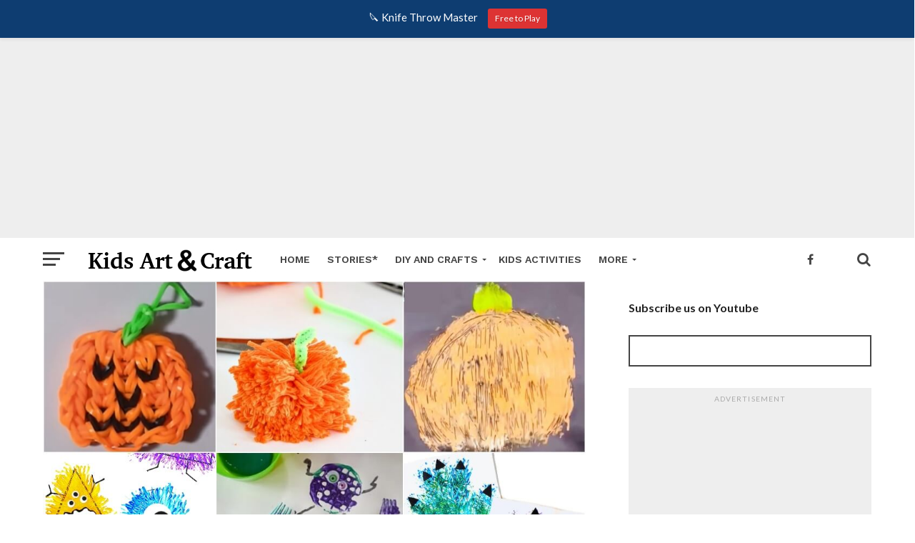

--- FILE ---
content_type: text/html; charset=utf-8
request_url: https://accounts.google.com/o/oauth2/postmessageRelay?parent=https%3A%2F%2Fwww.kidsartncraft.com&jsh=m%3B%2F_%2Fscs%2Fabc-static%2F_%2Fjs%2Fk%3Dgapi.lb.en.2kN9-TZiXrM.O%2Fd%3D1%2Frs%3DAHpOoo_B4hu0FeWRuWHfxnZ3V0WubwN7Qw%2Fm%3D__features__
body_size: 162
content:
<!DOCTYPE html><html><head><title></title><meta http-equiv="content-type" content="text/html; charset=utf-8"><meta http-equiv="X-UA-Compatible" content="IE=edge"><meta name="viewport" content="width=device-width, initial-scale=1, minimum-scale=1, maximum-scale=1, user-scalable=0"><script src='https://ssl.gstatic.com/accounts/o/2580342461-postmessagerelay.js' nonce="00yBIf1sTyu-X9WQ5MgFcw"></script></head><body><script type="text/javascript" src="https://apis.google.com/js/rpc:shindig_random.js?onload=init" nonce="00yBIf1sTyu-X9WQ5MgFcw"></script></body></html>

--- FILE ---
content_type: text/html; charset=utf-8
request_url: https://www.google.com/recaptcha/api2/anchor?ar=1&k=6Lev-0sUAAAAAHvCnLyrgBAB5dpxSaAhEVKGs1Nz&co=aHR0cHM6Ly93d3cua2lkc2FydG5jcmFmdC5jb206NDQz&hl=en&v=N67nZn4AqZkNcbeMu4prBgzg&theme=light&size=normal&anchor-ms=20000&execute-ms=30000&cb=hioiyn1oxx5r
body_size: 49306
content:
<!DOCTYPE HTML><html dir="ltr" lang="en"><head><meta http-equiv="Content-Type" content="text/html; charset=UTF-8">
<meta http-equiv="X-UA-Compatible" content="IE=edge">
<title>reCAPTCHA</title>
<style type="text/css">
/* cyrillic-ext */
@font-face {
  font-family: 'Roboto';
  font-style: normal;
  font-weight: 400;
  font-stretch: 100%;
  src: url(//fonts.gstatic.com/s/roboto/v48/KFO7CnqEu92Fr1ME7kSn66aGLdTylUAMa3GUBHMdazTgWw.woff2) format('woff2');
  unicode-range: U+0460-052F, U+1C80-1C8A, U+20B4, U+2DE0-2DFF, U+A640-A69F, U+FE2E-FE2F;
}
/* cyrillic */
@font-face {
  font-family: 'Roboto';
  font-style: normal;
  font-weight: 400;
  font-stretch: 100%;
  src: url(//fonts.gstatic.com/s/roboto/v48/KFO7CnqEu92Fr1ME7kSn66aGLdTylUAMa3iUBHMdazTgWw.woff2) format('woff2');
  unicode-range: U+0301, U+0400-045F, U+0490-0491, U+04B0-04B1, U+2116;
}
/* greek-ext */
@font-face {
  font-family: 'Roboto';
  font-style: normal;
  font-weight: 400;
  font-stretch: 100%;
  src: url(//fonts.gstatic.com/s/roboto/v48/KFO7CnqEu92Fr1ME7kSn66aGLdTylUAMa3CUBHMdazTgWw.woff2) format('woff2');
  unicode-range: U+1F00-1FFF;
}
/* greek */
@font-face {
  font-family: 'Roboto';
  font-style: normal;
  font-weight: 400;
  font-stretch: 100%;
  src: url(//fonts.gstatic.com/s/roboto/v48/KFO7CnqEu92Fr1ME7kSn66aGLdTylUAMa3-UBHMdazTgWw.woff2) format('woff2');
  unicode-range: U+0370-0377, U+037A-037F, U+0384-038A, U+038C, U+038E-03A1, U+03A3-03FF;
}
/* math */
@font-face {
  font-family: 'Roboto';
  font-style: normal;
  font-weight: 400;
  font-stretch: 100%;
  src: url(//fonts.gstatic.com/s/roboto/v48/KFO7CnqEu92Fr1ME7kSn66aGLdTylUAMawCUBHMdazTgWw.woff2) format('woff2');
  unicode-range: U+0302-0303, U+0305, U+0307-0308, U+0310, U+0312, U+0315, U+031A, U+0326-0327, U+032C, U+032F-0330, U+0332-0333, U+0338, U+033A, U+0346, U+034D, U+0391-03A1, U+03A3-03A9, U+03B1-03C9, U+03D1, U+03D5-03D6, U+03F0-03F1, U+03F4-03F5, U+2016-2017, U+2034-2038, U+203C, U+2040, U+2043, U+2047, U+2050, U+2057, U+205F, U+2070-2071, U+2074-208E, U+2090-209C, U+20D0-20DC, U+20E1, U+20E5-20EF, U+2100-2112, U+2114-2115, U+2117-2121, U+2123-214F, U+2190, U+2192, U+2194-21AE, U+21B0-21E5, U+21F1-21F2, U+21F4-2211, U+2213-2214, U+2216-22FF, U+2308-230B, U+2310, U+2319, U+231C-2321, U+2336-237A, U+237C, U+2395, U+239B-23B7, U+23D0, U+23DC-23E1, U+2474-2475, U+25AF, U+25B3, U+25B7, U+25BD, U+25C1, U+25CA, U+25CC, U+25FB, U+266D-266F, U+27C0-27FF, U+2900-2AFF, U+2B0E-2B11, U+2B30-2B4C, U+2BFE, U+3030, U+FF5B, U+FF5D, U+1D400-1D7FF, U+1EE00-1EEFF;
}
/* symbols */
@font-face {
  font-family: 'Roboto';
  font-style: normal;
  font-weight: 400;
  font-stretch: 100%;
  src: url(//fonts.gstatic.com/s/roboto/v48/KFO7CnqEu92Fr1ME7kSn66aGLdTylUAMaxKUBHMdazTgWw.woff2) format('woff2');
  unicode-range: U+0001-000C, U+000E-001F, U+007F-009F, U+20DD-20E0, U+20E2-20E4, U+2150-218F, U+2190, U+2192, U+2194-2199, U+21AF, U+21E6-21F0, U+21F3, U+2218-2219, U+2299, U+22C4-22C6, U+2300-243F, U+2440-244A, U+2460-24FF, U+25A0-27BF, U+2800-28FF, U+2921-2922, U+2981, U+29BF, U+29EB, U+2B00-2BFF, U+4DC0-4DFF, U+FFF9-FFFB, U+10140-1018E, U+10190-1019C, U+101A0, U+101D0-101FD, U+102E0-102FB, U+10E60-10E7E, U+1D2C0-1D2D3, U+1D2E0-1D37F, U+1F000-1F0FF, U+1F100-1F1AD, U+1F1E6-1F1FF, U+1F30D-1F30F, U+1F315, U+1F31C, U+1F31E, U+1F320-1F32C, U+1F336, U+1F378, U+1F37D, U+1F382, U+1F393-1F39F, U+1F3A7-1F3A8, U+1F3AC-1F3AF, U+1F3C2, U+1F3C4-1F3C6, U+1F3CA-1F3CE, U+1F3D4-1F3E0, U+1F3ED, U+1F3F1-1F3F3, U+1F3F5-1F3F7, U+1F408, U+1F415, U+1F41F, U+1F426, U+1F43F, U+1F441-1F442, U+1F444, U+1F446-1F449, U+1F44C-1F44E, U+1F453, U+1F46A, U+1F47D, U+1F4A3, U+1F4B0, U+1F4B3, U+1F4B9, U+1F4BB, U+1F4BF, U+1F4C8-1F4CB, U+1F4D6, U+1F4DA, U+1F4DF, U+1F4E3-1F4E6, U+1F4EA-1F4ED, U+1F4F7, U+1F4F9-1F4FB, U+1F4FD-1F4FE, U+1F503, U+1F507-1F50B, U+1F50D, U+1F512-1F513, U+1F53E-1F54A, U+1F54F-1F5FA, U+1F610, U+1F650-1F67F, U+1F687, U+1F68D, U+1F691, U+1F694, U+1F698, U+1F6AD, U+1F6B2, U+1F6B9-1F6BA, U+1F6BC, U+1F6C6-1F6CF, U+1F6D3-1F6D7, U+1F6E0-1F6EA, U+1F6F0-1F6F3, U+1F6F7-1F6FC, U+1F700-1F7FF, U+1F800-1F80B, U+1F810-1F847, U+1F850-1F859, U+1F860-1F887, U+1F890-1F8AD, U+1F8B0-1F8BB, U+1F8C0-1F8C1, U+1F900-1F90B, U+1F93B, U+1F946, U+1F984, U+1F996, U+1F9E9, U+1FA00-1FA6F, U+1FA70-1FA7C, U+1FA80-1FA89, U+1FA8F-1FAC6, U+1FACE-1FADC, U+1FADF-1FAE9, U+1FAF0-1FAF8, U+1FB00-1FBFF;
}
/* vietnamese */
@font-face {
  font-family: 'Roboto';
  font-style: normal;
  font-weight: 400;
  font-stretch: 100%;
  src: url(//fonts.gstatic.com/s/roboto/v48/KFO7CnqEu92Fr1ME7kSn66aGLdTylUAMa3OUBHMdazTgWw.woff2) format('woff2');
  unicode-range: U+0102-0103, U+0110-0111, U+0128-0129, U+0168-0169, U+01A0-01A1, U+01AF-01B0, U+0300-0301, U+0303-0304, U+0308-0309, U+0323, U+0329, U+1EA0-1EF9, U+20AB;
}
/* latin-ext */
@font-face {
  font-family: 'Roboto';
  font-style: normal;
  font-weight: 400;
  font-stretch: 100%;
  src: url(//fonts.gstatic.com/s/roboto/v48/KFO7CnqEu92Fr1ME7kSn66aGLdTylUAMa3KUBHMdazTgWw.woff2) format('woff2');
  unicode-range: U+0100-02BA, U+02BD-02C5, U+02C7-02CC, U+02CE-02D7, U+02DD-02FF, U+0304, U+0308, U+0329, U+1D00-1DBF, U+1E00-1E9F, U+1EF2-1EFF, U+2020, U+20A0-20AB, U+20AD-20C0, U+2113, U+2C60-2C7F, U+A720-A7FF;
}
/* latin */
@font-face {
  font-family: 'Roboto';
  font-style: normal;
  font-weight: 400;
  font-stretch: 100%;
  src: url(//fonts.gstatic.com/s/roboto/v48/KFO7CnqEu92Fr1ME7kSn66aGLdTylUAMa3yUBHMdazQ.woff2) format('woff2');
  unicode-range: U+0000-00FF, U+0131, U+0152-0153, U+02BB-02BC, U+02C6, U+02DA, U+02DC, U+0304, U+0308, U+0329, U+2000-206F, U+20AC, U+2122, U+2191, U+2193, U+2212, U+2215, U+FEFF, U+FFFD;
}
/* cyrillic-ext */
@font-face {
  font-family: 'Roboto';
  font-style: normal;
  font-weight: 500;
  font-stretch: 100%;
  src: url(//fonts.gstatic.com/s/roboto/v48/KFO7CnqEu92Fr1ME7kSn66aGLdTylUAMa3GUBHMdazTgWw.woff2) format('woff2');
  unicode-range: U+0460-052F, U+1C80-1C8A, U+20B4, U+2DE0-2DFF, U+A640-A69F, U+FE2E-FE2F;
}
/* cyrillic */
@font-face {
  font-family: 'Roboto';
  font-style: normal;
  font-weight: 500;
  font-stretch: 100%;
  src: url(//fonts.gstatic.com/s/roboto/v48/KFO7CnqEu92Fr1ME7kSn66aGLdTylUAMa3iUBHMdazTgWw.woff2) format('woff2');
  unicode-range: U+0301, U+0400-045F, U+0490-0491, U+04B0-04B1, U+2116;
}
/* greek-ext */
@font-face {
  font-family: 'Roboto';
  font-style: normal;
  font-weight: 500;
  font-stretch: 100%;
  src: url(//fonts.gstatic.com/s/roboto/v48/KFO7CnqEu92Fr1ME7kSn66aGLdTylUAMa3CUBHMdazTgWw.woff2) format('woff2');
  unicode-range: U+1F00-1FFF;
}
/* greek */
@font-face {
  font-family: 'Roboto';
  font-style: normal;
  font-weight: 500;
  font-stretch: 100%;
  src: url(//fonts.gstatic.com/s/roboto/v48/KFO7CnqEu92Fr1ME7kSn66aGLdTylUAMa3-UBHMdazTgWw.woff2) format('woff2');
  unicode-range: U+0370-0377, U+037A-037F, U+0384-038A, U+038C, U+038E-03A1, U+03A3-03FF;
}
/* math */
@font-face {
  font-family: 'Roboto';
  font-style: normal;
  font-weight: 500;
  font-stretch: 100%;
  src: url(//fonts.gstatic.com/s/roboto/v48/KFO7CnqEu92Fr1ME7kSn66aGLdTylUAMawCUBHMdazTgWw.woff2) format('woff2');
  unicode-range: U+0302-0303, U+0305, U+0307-0308, U+0310, U+0312, U+0315, U+031A, U+0326-0327, U+032C, U+032F-0330, U+0332-0333, U+0338, U+033A, U+0346, U+034D, U+0391-03A1, U+03A3-03A9, U+03B1-03C9, U+03D1, U+03D5-03D6, U+03F0-03F1, U+03F4-03F5, U+2016-2017, U+2034-2038, U+203C, U+2040, U+2043, U+2047, U+2050, U+2057, U+205F, U+2070-2071, U+2074-208E, U+2090-209C, U+20D0-20DC, U+20E1, U+20E5-20EF, U+2100-2112, U+2114-2115, U+2117-2121, U+2123-214F, U+2190, U+2192, U+2194-21AE, U+21B0-21E5, U+21F1-21F2, U+21F4-2211, U+2213-2214, U+2216-22FF, U+2308-230B, U+2310, U+2319, U+231C-2321, U+2336-237A, U+237C, U+2395, U+239B-23B7, U+23D0, U+23DC-23E1, U+2474-2475, U+25AF, U+25B3, U+25B7, U+25BD, U+25C1, U+25CA, U+25CC, U+25FB, U+266D-266F, U+27C0-27FF, U+2900-2AFF, U+2B0E-2B11, U+2B30-2B4C, U+2BFE, U+3030, U+FF5B, U+FF5D, U+1D400-1D7FF, U+1EE00-1EEFF;
}
/* symbols */
@font-face {
  font-family: 'Roboto';
  font-style: normal;
  font-weight: 500;
  font-stretch: 100%;
  src: url(//fonts.gstatic.com/s/roboto/v48/KFO7CnqEu92Fr1ME7kSn66aGLdTylUAMaxKUBHMdazTgWw.woff2) format('woff2');
  unicode-range: U+0001-000C, U+000E-001F, U+007F-009F, U+20DD-20E0, U+20E2-20E4, U+2150-218F, U+2190, U+2192, U+2194-2199, U+21AF, U+21E6-21F0, U+21F3, U+2218-2219, U+2299, U+22C4-22C6, U+2300-243F, U+2440-244A, U+2460-24FF, U+25A0-27BF, U+2800-28FF, U+2921-2922, U+2981, U+29BF, U+29EB, U+2B00-2BFF, U+4DC0-4DFF, U+FFF9-FFFB, U+10140-1018E, U+10190-1019C, U+101A0, U+101D0-101FD, U+102E0-102FB, U+10E60-10E7E, U+1D2C0-1D2D3, U+1D2E0-1D37F, U+1F000-1F0FF, U+1F100-1F1AD, U+1F1E6-1F1FF, U+1F30D-1F30F, U+1F315, U+1F31C, U+1F31E, U+1F320-1F32C, U+1F336, U+1F378, U+1F37D, U+1F382, U+1F393-1F39F, U+1F3A7-1F3A8, U+1F3AC-1F3AF, U+1F3C2, U+1F3C4-1F3C6, U+1F3CA-1F3CE, U+1F3D4-1F3E0, U+1F3ED, U+1F3F1-1F3F3, U+1F3F5-1F3F7, U+1F408, U+1F415, U+1F41F, U+1F426, U+1F43F, U+1F441-1F442, U+1F444, U+1F446-1F449, U+1F44C-1F44E, U+1F453, U+1F46A, U+1F47D, U+1F4A3, U+1F4B0, U+1F4B3, U+1F4B9, U+1F4BB, U+1F4BF, U+1F4C8-1F4CB, U+1F4D6, U+1F4DA, U+1F4DF, U+1F4E3-1F4E6, U+1F4EA-1F4ED, U+1F4F7, U+1F4F9-1F4FB, U+1F4FD-1F4FE, U+1F503, U+1F507-1F50B, U+1F50D, U+1F512-1F513, U+1F53E-1F54A, U+1F54F-1F5FA, U+1F610, U+1F650-1F67F, U+1F687, U+1F68D, U+1F691, U+1F694, U+1F698, U+1F6AD, U+1F6B2, U+1F6B9-1F6BA, U+1F6BC, U+1F6C6-1F6CF, U+1F6D3-1F6D7, U+1F6E0-1F6EA, U+1F6F0-1F6F3, U+1F6F7-1F6FC, U+1F700-1F7FF, U+1F800-1F80B, U+1F810-1F847, U+1F850-1F859, U+1F860-1F887, U+1F890-1F8AD, U+1F8B0-1F8BB, U+1F8C0-1F8C1, U+1F900-1F90B, U+1F93B, U+1F946, U+1F984, U+1F996, U+1F9E9, U+1FA00-1FA6F, U+1FA70-1FA7C, U+1FA80-1FA89, U+1FA8F-1FAC6, U+1FACE-1FADC, U+1FADF-1FAE9, U+1FAF0-1FAF8, U+1FB00-1FBFF;
}
/* vietnamese */
@font-face {
  font-family: 'Roboto';
  font-style: normal;
  font-weight: 500;
  font-stretch: 100%;
  src: url(//fonts.gstatic.com/s/roboto/v48/KFO7CnqEu92Fr1ME7kSn66aGLdTylUAMa3OUBHMdazTgWw.woff2) format('woff2');
  unicode-range: U+0102-0103, U+0110-0111, U+0128-0129, U+0168-0169, U+01A0-01A1, U+01AF-01B0, U+0300-0301, U+0303-0304, U+0308-0309, U+0323, U+0329, U+1EA0-1EF9, U+20AB;
}
/* latin-ext */
@font-face {
  font-family: 'Roboto';
  font-style: normal;
  font-weight: 500;
  font-stretch: 100%;
  src: url(//fonts.gstatic.com/s/roboto/v48/KFO7CnqEu92Fr1ME7kSn66aGLdTylUAMa3KUBHMdazTgWw.woff2) format('woff2');
  unicode-range: U+0100-02BA, U+02BD-02C5, U+02C7-02CC, U+02CE-02D7, U+02DD-02FF, U+0304, U+0308, U+0329, U+1D00-1DBF, U+1E00-1E9F, U+1EF2-1EFF, U+2020, U+20A0-20AB, U+20AD-20C0, U+2113, U+2C60-2C7F, U+A720-A7FF;
}
/* latin */
@font-face {
  font-family: 'Roboto';
  font-style: normal;
  font-weight: 500;
  font-stretch: 100%;
  src: url(//fonts.gstatic.com/s/roboto/v48/KFO7CnqEu92Fr1ME7kSn66aGLdTylUAMa3yUBHMdazQ.woff2) format('woff2');
  unicode-range: U+0000-00FF, U+0131, U+0152-0153, U+02BB-02BC, U+02C6, U+02DA, U+02DC, U+0304, U+0308, U+0329, U+2000-206F, U+20AC, U+2122, U+2191, U+2193, U+2212, U+2215, U+FEFF, U+FFFD;
}
/* cyrillic-ext */
@font-face {
  font-family: 'Roboto';
  font-style: normal;
  font-weight: 900;
  font-stretch: 100%;
  src: url(//fonts.gstatic.com/s/roboto/v48/KFO7CnqEu92Fr1ME7kSn66aGLdTylUAMa3GUBHMdazTgWw.woff2) format('woff2');
  unicode-range: U+0460-052F, U+1C80-1C8A, U+20B4, U+2DE0-2DFF, U+A640-A69F, U+FE2E-FE2F;
}
/* cyrillic */
@font-face {
  font-family: 'Roboto';
  font-style: normal;
  font-weight: 900;
  font-stretch: 100%;
  src: url(//fonts.gstatic.com/s/roboto/v48/KFO7CnqEu92Fr1ME7kSn66aGLdTylUAMa3iUBHMdazTgWw.woff2) format('woff2');
  unicode-range: U+0301, U+0400-045F, U+0490-0491, U+04B0-04B1, U+2116;
}
/* greek-ext */
@font-face {
  font-family: 'Roboto';
  font-style: normal;
  font-weight: 900;
  font-stretch: 100%;
  src: url(//fonts.gstatic.com/s/roboto/v48/KFO7CnqEu92Fr1ME7kSn66aGLdTylUAMa3CUBHMdazTgWw.woff2) format('woff2');
  unicode-range: U+1F00-1FFF;
}
/* greek */
@font-face {
  font-family: 'Roboto';
  font-style: normal;
  font-weight: 900;
  font-stretch: 100%;
  src: url(//fonts.gstatic.com/s/roboto/v48/KFO7CnqEu92Fr1ME7kSn66aGLdTylUAMa3-UBHMdazTgWw.woff2) format('woff2');
  unicode-range: U+0370-0377, U+037A-037F, U+0384-038A, U+038C, U+038E-03A1, U+03A3-03FF;
}
/* math */
@font-face {
  font-family: 'Roboto';
  font-style: normal;
  font-weight: 900;
  font-stretch: 100%;
  src: url(//fonts.gstatic.com/s/roboto/v48/KFO7CnqEu92Fr1ME7kSn66aGLdTylUAMawCUBHMdazTgWw.woff2) format('woff2');
  unicode-range: U+0302-0303, U+0305, U+0307-0308, U+0310, U+0312, U+0315, U+031A, U+0326-0327, U+032C, U+032F-0330, U+0332-0333, U+0338, U+033A, U+0346, U+034D, U+0391-03A1, U+03A3-03A9, U+03B1-03C9, U+03D1, U+03D5-03D6, U+03F0-03F1, U+03F4-03F5, U+2016-2017, U+2034-2038, U+203C, U+2040, U+2043, U+2047, U+2050, U+2057, U+205F, U+2070-2071, U+2074-208E, U+2090-209C, U+20D0-20DC, U+20E1, U+20E5-20EF, U+2100-2112, U+2114-2115, U+2117-2121, U+2123-214F, U+2190, U+2192, U+2194-21AE, U+21B0-21E5, U+21F1-21F2, U+21F4-2211, U+2213-2214, U+2216-22FF, U+2308-230B, U+2310, U+2319, U+231C-2321, U+2336-237A, U+237C, U+2395, U+239B-23B7, U+23D0, U+23DC-23E1, U+2474-2475, U+25AF, U+25B3, U+25B7, U+25BD, U+25C1, U+25CA, U+25CC, U+25FB, U+266D-266F, U+27C0-27FF, U+2900-2AFF, U+2B0E-2B11, U+2B30-2B4C, U+2BFE, U+3030, U+FF5B, U+FF5D, U+1D400-1D7FF, U+1EE00-1EEFF;
}
/* symbols */
@font-face {
  font-family: 'Roboto';
  font-style: normal;
  font-weight: 900;
  font-stretch: 100%;
  src: url(//fonts.gstatic.com/s/roboto/v48/KFO7CnqEu92Fr1ME7kSn66aGLdTylUAMaxKUBHMdazTgWw.woff2) format('woff2');
  unicode-range: U+0001-000C, U+000E-001F, U+007F-009F, U+20DD-20E0, U+20E2-20E4, U+2150-218F, U+2190, U+2192, U+2194-2199, U+21AF, U+21E6-21F0, U+21F3, U+2218-2219, U+2299, U+22C4-22C6, U+2300-243F, U+2440-244A, U+2460-24FF, U+25A0-27BF, U+2800-28FF, U+2921-2922, U+2981, U+29BF, U+29EB, U+2B00-2BFF, U+4DC0-4DFF, U+FFF9-FFFB, U+10140-1018E, U+10190-1019C, U+101A0, U+101D0-101FD, U+102E0-102FB, U+10E60-10E7E, U+1D2C0-1D2D3, U+1D2E0-1D37F, U+1F000-1F0FF, U+1F100-1F1AD, U+1F1E6-1F1FF, U+1F30D-1F30F, U+1F315, U+1F31C, U+1F31E, U+1F320-1F32C, U+1F336, U+1F378, U+1F37D, U+1F382, U+1F393-1F39F, U+1F3A7-1F3A8, U+1F3AC-1F3AF, U+1F3C2, U+1F3C4-1F3C6, U+1F3CA-1F3CE, U+1F3D4-1F3E0, U+1F3ED, U+1F3F1-1F3F3, U+1F3F5-1F3F7, U+1F408, U+1F415, U+1F41F, U+1F426, U+1F43F, U+1F441-1F442, U+1F444, U+1F446-1F449, U+1F44C-1F44E, U+1F453, U+1F46A, U+1F47D, U+1F4A3, U+1F4B0, U+1F4B3, U+1F4B9, U+1F4BB, U+1F4BF, U+1F4C8-1F4CB, U+1F4D6, U+1F4DA, U+1F4DF, U+1F4E3-1F4E6, U+1F4EA-1F4ED, U+1F4F7, U+1F4F9-1F4FB, U+1F4FD-1F4FE, U+1F503, U+1F507-1F50B, U+1F50D, U+1F512-1F513, U+1F53E-1F54A, U+1F54F-1F5FA, U+1F610, U+1F650-1F67F, U+1F687, U+1F68D, U+1F691, U+1F694, U+1F698, U+1F6AD, U+1F6B2, U+1F6B9-1F6BA, U+1F6BC, U+1F6C6-1F6CF, U+1F6D3-1F6D7, U+1F6E0-1F6EA, U+1F6F0-1F6F3, U+1F6F7-1F6FC, U+1F700-1F7FF, U+1F800-1F80B, U+1F810-1F847, U+1F850-1F859, U+1F860-1F887, U+1F890-1F8AD, U+1F8B0-1F8BB, U+1F8C0-1F8C1, U+1F900-1F90B, U+1F93B, U+1F946, U+1F984, U+1F996, U+1F9E9, U+1FA00-1FA6F, U+1FA70-1FA7C, U+1FA80-1FA89, U+1FA8F-1FAC6, U+1FACE-1FADC, U+1FADF-1FAE9, U+1FAF0-1FAF8, U+1FB00-1FBFF;
}
/* vietnamese */
@font-face {
  font-family: 'Roboto';
  font-style: normal;
  font-weight: 900;
  font-stretch: 100%;
  src: url(//fonts.gstatic.com/s/roboto/v48/KFO7CnqEu92Fr1ME7kSn66aGLdTylUAMa3OUBHMdazTgWw.woff2) format('woff2');
  unicode-range: U+0102-0103, U+0110-0111, U+0128-0129, U+0168-0169, U+01A0-01A1, U+01AF-01B0, U+0300-0301, U+0303-0304, U+0308-0309, U+0323, U+0329, U+1EA0-1EF9, U+20AB;
}
/* latin-ext */
@font-face {
  font-family: 'Roboto';
  font-style: normal;
  font-weight: 900;
  font-stretch: 100%;
  src: url(//fonts.gstatic.com/s/roboto/v48/KFO7CnqEu92Fr1ME7kSn66aGLdTylUAMa3KUBHMdazTgWw.woff2) format('woff2');
  unicode-range: U+0100-02BA, U+02BD-02C5, U+02C7-02CC, U+02CE-02D7, U+02DD-02FF, U+0304, U+0308, U+0329, U+1D00-1DBF, U+1E00-1E9F, U+1EF2-1EFF, U+2020, U+20A0-20AB, U+20AD-20C0, U+2113, U+2C60-2C7F, U+A720-A7FF;
}
/* latin */
@font-face {
  font-family: 'Roboto';
  font-style: normal;
  font-weight: 900;
  font-stretch: 100%;
  src: url(//fonts.gstatic.com/s/roboto/v48/KFO7CnqEu92Fr1ME7kSn66aGLdTylUAMa3yUBHMdazQ.woff2) format('woff2');
  unicode-range: U+0000-00FF, U+0131, U+0152-0153, U+02BB-02BC, U+02C6, U+02DA, U+02DC, U+0304, U+0308, U+0329, U+2000-206F, U+20AC, U+2122, U+2191, U+2193, U+2212, U+2215, U+FEFF, U+FFFD;
}

</style>
<link rel="stylesheet" type="text/css" href="https://www.gstatic.com/recaptcha/releases/N67nZn4AqZkNcbeMu4prBgzg/styles__ltr.css">
<script nonce="b6B82P3ikfF3goWh0I3UjA" type="text/javascript">window['__recaptcha_api'] = 'https://www.google.com/recaptcha/api2/';</script>
<script type="text/javascript" src="https://www.gstatic.com/recaptcha/releases/N67nZn4AqZkNcbeMu4prBgzg/recaptcha__en.js" nonce="b6B82P3ikfF3goWh0I3UjA">
      
    </script></head>
<body><div id="rc-anchor-alert" class="rc-anchor-alert"></div>
<input type="hidden" id="recaptcha-token" value="[base64]">
<script type="text/javascript" nonce="b6B82P3ikfF3goWh0I3UjA">
      recaptcha.anchor.Main.init("[\x22ainput\x22,[\x22bgdata\x22,\x22\x22,\[base64]/[base64]/[base64]/[base64]/[base64]/UltsKytdPUU6KEU8MjA0OD9SW2wrK109RT4+NnwxOTI6KChFJjY0NTEyKT09NTUyOTYmJk0rMTxjLmxlbmd0aCYmKGMuY2hhckNvZGVBdChNKzEpJjY0NTEyKT09NTYzMjA/[base64]/[base64]/[base64]/[base64]/[base64]/[base64]/[base64]\x22,\[base64]\\u003d\\u003d\x22,\[base64]/wqEswq9awoTCmX7CicKOARDCiQNsW8ORcR7Diw8nesK9w45qLnBCSMOvw65zMMKcNcOFHmRSA1DCv8O1XMOTcl3CocOyATjCqhLCozgLw4TDgmkoZsO5wo3DmkQfDgsiw6nDo8OUTxU8MMOUDsKmw4/[base64]/Dq8KBwox5MsOTTF7DmTYCwpBkw6BBBVs8wqrDkMOEw5IgDFtbDjHCr8KANcK7ZMO9w7ZlDjcfwoIjw6bCjksfw6rDs8K2IMOWEcKGAMK9XFDCkFByU0HDiMK0wr1NJsO/w6DDj8K/cH3CqBzDl8OKP8KzwpAFwqTCrMODwo/DuMKBZcORw4zClXEXcsOrwp/Ck8O2Ik/DnEENA8OKLHx0w4DDr8OkQ1LDnF45X8OewoltbFhtZAjDsMK6w7FVTMOjMXPCjSDDpcKdw4h5wpIgwqrDoUrDpUM3wqfCusKMwqRXAsKoecO1ERnCgsKFMGktwqdGH1QjQnPClcKlwqUaQExUNsK6wrXCgF7DvsKew61dw4dYwqTDgMKMHkk9ScOzKCnCmi/DksOuw6hGOnDCiMKDR0/DjMKxw64hw6ttwot8FG3DvsO3DsKNV8KHVW5XwovDlEh3FRXCgVxoEsK+Ax9ewpHCosKCJXfDg8KgA8Kbw4nCu8OWKcOzwpU+wpXDu8KHF8OSw5rCmMKCXMKxGF7CjjHCoS4gW8K2w6/[base64]/[base64]/woIkw4Y3JsODKmvDvlzCnMOrIXzChMK0wqnCu8OvNA9Jw7DCgxtCZzLDm2PCsgl9w5piw5fDiMKqD21OwoE7Z8KIHzXDgHdbVMK0wq/DiAzCosK7wpdYeAfCsVQpGnTCtw1kwpjCkVB5w5bDmsK7ZDXCncOAw5rCqh19Oj4gw4tJaFXDgD5pwozDscKXw5XDvUvCscOXdljCm0vCgnZsDR8bw7IGYcOSLMKSw7nDlA7Dg3XDiFF6REUbwrV/EMKmwr5aw6wmXEh+NcOTSH3CvcOUVQcHwpDDvVTCtFfDpRTCpURlZEwEw51kw6vDnDrChkPDr8K7woMyw47Cgm4FSxdQwq/[base64]/DkMKWXsKyw4rDjMKww6rDlSNdZGhgw6FgD8Krw7Uhdy/DkwvCj8OAw73Dh8KVw7LCs8KZLVXDgcKywpnCknTCgsOuLV7ChsOOwrDDoFzCsRAnwqoxw6PDh8OzbWtuP3/[base64]/[base64]/[base64]/CrhTCrXTCixDDtiwAw4pBw6PCgVHCjydxYMO/fQApwr7CrMKsHg/CgBzCoMKPw7hYwppMw4ciSFDCqhvCjsKaw4x9wpc8SSslw4AvYcOMQ8O7S8K1wqlGw7bDqAMVw4jDmcKDbD7Ck8OywqdFwq7CjcOmMsOKWFLCvynDgQ/CvmTCtTvDpVtgwo9iwo7DkMOKw6F+wos6OMOIEmttw6zCqcOSw7jDv3BNw58fw4PDt8Ofw4NyNFjCs8KJdMORw58+wrTCtsKkFMKSNnRnw4YuLFdjw4fDv0nDij/CgsKpw4oJKWHDoMKwKcO8wqVzOH7DsMKRPMKDw73CjcO0WMOaHz0QfMOPKTNQwp3CisKlKMOBw6kwJsKUHW0DaHxYwqxuQcK4wqrCmDjDmz3DjGFZwq/ChcKwwrPDucOwacObXhE9w6chw6dXIsKpw5lVezIxwqMAaF07GMOww7/[base64]/Dj8KUS8K9w7LCuw3CmXDCo8OkSnRnSMO5PcOkc1UAVi1Rwp7DvW9kw5vDpcKgwrMWwqXClcKXw79KDE0GdMOTw53Dt05/HMO5HwEbIh0Dw7wnCsK2wobDtDVpP01NDsOjwpsRwqEiwpfCjcOYw5MBT8OCacOfGx/DjMOEw4UhVsK/Lg5GZMOaCA7Dpz8iw5svEcOKNcO+wrt/YjYzW8KiNhHDnD1SUzLCuXzCs2lTDMK+w73CmcK4KxFjwrdkwqBmw44IYlQdw7AVw5XCk3/DiMKvBRcuVcKdEgAEwrYCRnkxLiUyawtZIsK3VsKVMMOXCh7CgQvDqm1owqoPdiArwq3DhcK2w5LDjcKWR3bDtCtdwr9gwp5NXcKfCwHDskhwNsO3CMOAw7PDv8KHcWRPJ8OVC0Jkw5vCq1gzHHx8S3VgZWcxX8K/WcKUwoI4LMKKIsOmGsO9X8O7TMOaPsO+acOuw648wrMhZMOMw5xNVQUyMHxcYMKCSSsUPVUww5/[base64]/[base64]/DtE9yCsOKwrfDrzzCpcOrHsOSZ3EkCEU6w7dCLQTDqm4Rw7PDoVnCtQt4FB3DgiHDo8OLw55uwobDlMK6dsO4bw8ZWcOtwq53FwPDpsOuIsKIwrHDhwRhH8Ouw4oeW8KIw6oedgFzwpJww7/DtRJETcK0w7vDsMO+MMKYw7t/w5lTwqBiwqJ/KTkAwo7CqsO0djLCjQ4dc8O9EsOBasKew7ITIBjDmsKaw47DocKIw57ClwDCrDvDvwnDl2/CgDzDmsOVwofDoznCkEtuNsKdwpLCoUXDsEvDs24Hw4Itwq7DuMKsw4fDhzgMd8K2wq/CgcKkecOOwpTDo8KLw6rCkwl7w7VgwolDw7lkwq3CjC9Mw7F0CXzCgMOECnfDnBnDpsO3HMKRw41/w7dFHMKxwqzDi8KVGlnCsBs/HyPDhBtcwrgZw4vDknV8C3/ChnZoK8KLdklNw7dQKDBcwqPDqsKNHA9IwqJPw4Niw6orNcODVMOCwp7CrMKiwrHCo8Ofw7dLwrnCjChiwoPCqQfCl8KHIxXCoE/DjMKUccKxCypEw5ESw5V5H0HCtTlnwoApw4d5MnUGL8K5A8OOacKSEMO6w7lgw5jCiMOsO3LCl39YwqMnMsKMw6jDsXV+XkfDhjzDtmpiw57Cmw8KRcOLOyTCrGHCtiZ+MDnDmcOYw7RefcKTD8KqwoBbwoIOwq0cOGZswofDqcKnw63Cv3JGwrjDlWoOOz8mIMOfwo/[base64]/LcO0VkTCv0EqGMOywrE+Z0sGH8ORw6LDhyIWwpjDmcObw57DnsOJQCcHTsOPwqTCnsOGA3zCr8Ohw5jClgPCtcOrwpnCmsK+wqlHEhvCpMKgc8OTfBPCjcKPwrvCiBEqw4TDkkIbw53CpQIIw5jCuMKrw70rw4pfwr3ClMKYXMOew4DDrG1iwowvwp9jwp/DvMOnwoJKw5xpE8K4MS3DvlzDpMOlw7skwroow409w5g3WwNVIcKcNMKiwqsnHk7Dsy/Ds8OHY2IsEMKeK2lew6cTw7/DmcOIw6TCv8KNAMKvWsOVbXDDq8OsB8K/w7DCpMKHOMKowqLCkXnCpCzDiVnCtzIdD8OoRsKleCDDhMKHC3Q+w6nCsxDCj0cjwqXDvsODw6MzwqvCl8O5DMOINcKcMMO7w6MrOwDCtHBfZVrCmcO4aDEXGsKBwqspwpV/[base64]/[base64]/DlQ/CtxsCF8OvTxzDqGgFdcK9w6DClmxawqrChTdnQETCunbDljhpw4Z+HMO8VGlQw6EvJixHwqLCmznDncOPw7xUMcOVGMO6L8K/w7piPMKFw63DvcOhf8KAw6XCo8OxEU/CmMKGw7ofJGHCsinDlAEDCcOKXUwaw7PCk0rCqsOQEEDCpl1Cw69Awp3CucKOwq/Cn8K6ewfCkVHCoMKFwqrCn8OyaMOgw6YVwq3CoMKKBHcOShIeMcKJwoPCmkHDnnLClxcKw588wrbCgMOKMcK1P1LDtFU7PMOFwqzDth9FQC9+wpLCiTkkw7xeUEvDhjDCu3c+JcKmw6/Dj8K0w6U3BATDvsOPwqDCgcOHDsOMRsOKXcKZw4/[base64]/RW9RTMO4e8KQw7nCr8KDw58KU8K2UMKwCx9oK8KTwo/DjlvDigHCu3fCtlZlIcKIZMOyw4Vfw7UJwqlqGAnCoMK9ayvCn8K2fsOkw68Sw4Q8D8OTw5fCsMOAw5HDpxPDvsKkw7TCk8KONlnCjn4RXsOtw4zCl8KTwrxuVCR9LkHChGNTw5DDkGgNwo7CrcO3w7HDocOdwpPCgBTDtsOewrrDtU/Csl7ClMK9AS1Uw6VBVnLCgMOCw5fCr3/DonPDucOvEARcwr84w70vZAIzcWgOcjhBJcKxHMKtIMOwwqLCgQPCp8Oaw75YZj1yPlPCjSwpw63CtMOiw7nCuXAjw5TDtipzw7fChQFXw7IbcMOAwoVbMMOww5sERTg9wp/DpUJYLEUWLcK9w4RFSAoSGsKxXjbDucOwOgjCpsKvJ8KcBAXDnMORw6JSGMOEw5lKwrLCs3RJwr/DpEvDohzDgMKNw5XCrHV/GsOwwp0RbSHCmsOsFms/wpAXC8OHbTJhTcKmwqJoVMKyw7DDjk7DssK7woItw4NFI8Oaw6s9fXEyexNOw6kdcw/[base64]/[base64]/DhMKQNE/DsGXCusO4FlvCjcOiP8K6wqXDpcKMw5nDmMKhw55Yw7c4w7R8w57Dpg7DikTDpynDq8K9w47ClAwgwrEecMKTN8OPEMOewqzDgcK/dMKRwqxoF3snF8KxIcOfw7QawrtBZMOhwr8AayBcw4xGdcKqwrkDw5jDq0FSVBPDp8OPwp7CvMOhIG7ChcOww4ouwr8hw4FdOMO/M3ZdO8OlYMKvHMKFcxXCtzUgw4zDnEEuw49xwpVaw77CuEELMsOlwqnClFgiw7rCtELCicK0IHPDmMO6MGtlcXcAG8OLwp/DiGbCj8OEw7jDkFzDhcOHZCPDlw5nwr9Lw69vwo7CvsKswpoiNsKgazTCmh7CihbDgR7DpQxqwpzCj8OXBy8Qw7RdY8O1woYpfMOyG1t5UsODAMObXsO4wq/Cg2PDtwgxE8O8YRXCpcKzwp/Dr3M5w6ptCcOdJsOPw6LDshVyw43DgElYw7bCoMKywoXDi8OFwpnCi3rDsS5/w7HCnRzCs8KVG00ew4rCsMKkLmXDqsKqw5oYVV7Di1LChcKVwqfCvSonwqXClB3Cp8Ovw5QBwoUYw63DoxwBGMKFw63DkGIrNMOAdsK2BhHDmcK3cTzCicK/w6I0woMsHTTCrMOawocsYcOawqYARcODesOBN8O0BQVbw583wrRow7nDpU7DmRDCvsOBwrrDv8OkM8OUw6nCuDPCisOjV8OSDxIXH38CNsKHw57CoEYIwqLCn1fCjlTCmgk1wpHDl8Kww5F3Ciwrw6HChH/DrcOQe2AOwrYZbcKxwqRrwqggwoXDnE/DthFHw7Uiw6QVw7HDm8KVwo3Dp8Khw4IfG8K0w7bCs3nDjMKXb33CuyvCu8OGHhnCscKeZX/[base64]/[base64]/Dk0PDkkHDtkDCiDMfUFk4VA/CqsO5WkI+w6PCo8KowqNZFMOnwrMIcSvCp3Qjw5bCh8OXw7XDrFEiThHCgHghwrcVaMOzwpzCgzLDqcOSw7cNwrkvw6RPw7wFwq/DocOHw7TDvcOaacOxwpRqw4XCln0ZNcOsXcKJw5bCscO7wozDocKKfMKqw7vCoid/wqZvwogOcxHDr1rChBF4PBFUw5BDG8ORPcKww5kQAsKTG8OGfRg5wqHCtcKJw7fDqU7DvjfDt2t5w4BOwp0NworCiylmwrPCtAt1JcOBwqZNwq/CpMOAw7F2wr9/KMKGbxfDpmprYsKPLGR5wqDCrcORcMKOFF0ww5F6IsKNbsK2w7ZowrrCjsOzSW8ww6Q/wrvCjCPCnMOcXMOnA33Dg8OLwoJew4k3w4PDtDnDr2R0w6QZCHDDs2lTO8KCwpPCok1Aw4XDjcO/UGJxw63DrMO4wpjDicO6a0F0w4oWw5vCszBhEzfCmRLDp8O5wqTCiEVwZ8KkWsO/[base64]/wqluw7TDo8KPwq4Iw6kOw5rCjsO6WzrDpkbCn8ObZ2FwwpFaKWvDtMK/LMK8w48lw5VGwr/DvMKdw4xBw7DCjsOqw5LCpRdVdg3CvcK0wrTDl0t5w4B8wrfCj3p1wrXCuWfDicK4w65dw5zDtMOqwrYDfsODGMOwwrPDucKtwodAeVs6w7l2w6XClCTCqnotYjsWHijCvMONe8KLwqFjIcOMVMKWYz1NP8OcAgcJwrJkw4MCTcK7SsOYwojDuHzCoS9eGcK1wq/[base64]/DqnkdecKsM8KaNcO3w6cPCsODCMKXwpLCiHTDtsONw5IHwoLCpTlDBlHCocOqwqpfMFw4w7Zfw7EATcKUw6rCumUOw485PhfCqMKWw7NNw7jDg8KYXMKnSihdcjZ/VcOkwobCiMK8HBlhw6AXw63DpMO2woF2w5nCqwFkw4DCpmTCnErCq8KBwqQrwqfDk8OvwrQIw5nDv8OCw6zDhcOWfcOtNUrDg0w2wr/[base64]/CsOGw5ozRcOLcMOpKWTCk0hcBMKWVQrDmsOzVyPCqcKew4vDp8KEC8O8wrnDiF3CgsO5w4PDiiHDonTCjMOyOsKyw6sYQT56woo+DTpew7rCmcKVwp7DscK9woTCh8KmwrlOfMObw63Ci8K/w5YQVAvDungrWBkAw5Arw6VHwrfClgzDungDTgDDmMKbbXzCpBbDhsK4OCDCk8K4w4vCqcK9GkdsAGBzBsK3w4cVVRHDl1Rrw6XDvh1uw7UnwrjDlMOaJsKkw7/DpcO7EynCl8OkCcKywqhkwrXChsOQG3rDp2Acw5rDuEECUcO5Zn5rw67Cv8Ozw4rDtMKGPmnDoh8rK8OrJcOsdsKcw6JcHBfCocOYw5LDmcOKwqPDj8KBw4cJN8Kywq3DgsKpYwvCoMOWXcORw50iwrzCr8KMwrZKHMO/WsK/wqcPwrjCgsK1amPCoMKuw7nDuUYKwokHWsOqwp9ze1fDgsKJFGRew4/Dm3J+wrHDtQ3ClkrDkEPCoXpswo/DpMKqwqnCmMOkw78wb8OmSsO5b8K5SG3CqsOndD9JwpXChn9Nw75GORoBPnwmw5fCoMO/wpXDusKewpVSw6U1YgIwwoRgTCzCiMKEw7TDosKSw7XDkCbDtgUGw6/CpcO2KcOEfyjDnVTDmmfCicKSaSY3YUXCg2fDrsKPw55JcDsyw57DoDs9SH3DsnTDmyJUTDTCo8O5c8OXTU1CwogxSsKvw5VkDWQgfsKxw5/CmMKTCVVLw6XDocO0ZVELT8OEJMOJfQfCnGdowrHDv8KGwrMpPQvDkMKPfsKTE1bCug3DusOlTT5hMRzCkcKCwpQkwpgqF8KzTsOMwojCgcOqbGd/wrk6TMO0LMKPw5/[base64]/[base64]/DucKjw4ZaTcKdNlEzwq3DmcKJAMKSYsOAZsK0wq0lwr3DjVYnw40qKxcywo3Dl8OpwofClEYIe8O8w4bCrsK5bMOhQcOLfxgCw6YPw7bCr8Kgw4bCssOdAcOPw4BqwooPW8O7wrTCl31PYMO4PMObwotsJUXDhF/DiUjDjkLDjMKUw65Yw4/DhsO/w5V3LTDChwrDuRlJw6oXWV3CvG7Ci8K1wpd2KkgPw7bDqcKiw5jCr8KAGx4Hw4AuwrdeAR9Na8KdCi7DvcOyw7nChcKpwrTDt8O2woLCkw7ClsOjNC3DuSIQAUJEwqHDksOVEsKZCsKFMGbCvsKuw7NSTsO/OXtsXMKZTcKfYAHCn0jDrsOdwo7DpcOdV8ODwo7DnsKfw5zDoB0Yw5IBw5gQBVYYZxxbwpnDuGLCglLDlBXCphPDkWnDvgHCrMOSw5AjL1XCuUJDB8K8wrtDwo/Du8KTwrI6wqE3L8OYGcKuwolbGMKwwoTCpcKRw49yw4R5w6dnw4USEsO1w4F6EWzDsEEJw6rCtwrChMO+wppqHVvCo2d5wqR9wpg8O8OBd8OSwoQNw6N6w51+woFKWWzDpDvChTzCvXZ/w4/[base64]/Dj8KFw6tyDMKXNsKtZ8KzfVnDh8O0YRNCXDcew6hvwprChsO0woQTwp3CiDYEwqnCmsOgw5bClMO5w6XCoMOzGsOGM8KecU0GUsOnFcKSIcKyw5sQwr8hQyAxLsK/w5YoU8Oew4/DoMOOw5UCI3HCl8OaC8Oww7nDkDrDkiRSwrkCwpZWwrQHGcOUYMKWw5Q6HXjDpWnDuHLCscOLCApKY2wbw5/[base64]/CtcKvwqlAw5EBw5HCu0R0w48AGChRw7fDusKdwpDCtGXDnRlgfsKgP8OAwo/DrcKxw6AsHV5OZBwISMOCU8OTLsOcF1HClcKIY8OlGcKewoXDhh/CmQEpfkM9w4nCqcO5DQLCo8KCNEzClsOhT0PDuTfDhH3DnVrCssKCw69xw73Cn3Q7cm3Dr8OHZ8KHwpNebU3CqcKVFSUzw5ohARwsD0sSwozCoMOEwqonwp/Ch8OhBcOaJMKCETDDncKTeMOAFcOJw4h5VAvCuMO9XsO5GsK0w6htFjUpwrnCowoPFcOJw7PDj8KNwrZiwrfCuzVgIQdMKMKEIcKSw7kKw4txZMKRY1Z1wpzCpGnDtV/CncK+w6rCjsOawpIbw7lvNsOlw4jCscKGV2vCly9Qwo/Dkkxbw7cbDMOuXsKaN11SwqR2Y8OGwoHCtMKjBcO0JMKkwqRob0PCtsKFLMKafsKlP2k1wpVhw65jZsOawpvCisOKwqB5KsKxcC0jw6EIw47ChlbCosKbw4AQwq3DssK1D8K7BsKyTRZJwqx7CirDs8K5LlNpw5LCp8KMLMOReE/[base64]/CnF3Co1McwpAMWioDU8KiwoTDiHjDgXECw4nCqUHDlcOtacK6w7N5wp7Dl8KpwrQLwr/DisK8w5J+w4VrwonCisOFw4HCnWHDtBTChsKlQjHCi8KfJMOMwq/CmnTDhMKHw4B9SsK/w4hTNsKaRsKpwrgGNMKVw63DiMOVezjCqy/DtFg3wq0BVFdmIBvDsV/CusO3HhJUw48RwrNJw57DjcKBw703LcKHw7JGwpoYwobCvxHDh0LCvMKvwqfDslDCg8Ohwr3CqzLCqMOUSMK/Ny3ClTLChGTDqsORIWpuwr3DjMOew6JoVwtnwq3Du2bDusKEdxjCvMOfw7LCnsKywqjCpsKLwpsYwrvCjm7CtADCvXTDncKhBhTDo8KFKsOhUcOiN1dtw7vCk0DCgwUlw4HDkcOIwpN/[base64]/A8KIDcO/w63DgCvDrsKKO8O5OCnDoMOGC0dJYBDCtAfCrMOCw5PDrzbDqUpLw4JUXEUTDHk1UsOxwojCpxfCjGrDnMOgw4UOwplZwpYIRcKfT8OnwrhED25Oe1TCpQkTeMOZw5EAwrHDs8K6UsK9wp/DhMOXwqPCk8KsJsK6wqled8OmwqLCucOywpzDlMOnw7kWDcKZfsOmw6HDp8Kzw6trwrzDnsOrRDY+Mx5fwrk1TiExw7omwqoBRXnDgcK0w7A9w5JsQGPDgcOVYzDDnixbwojDmcK9SQ/DsCw/wqHDosKXw5HDk8KXwokDwohJR0EPLsOdw4jDlQzCn0FlcQ/[base64]/DgTRJFDJYfwhnGXfCjMOFfgccC1PDpEnDthXDn8OUJ1VVAU01T8OEwpzDjnZXOTYew6fCksOFGMOdw5ALZsOlElQ9NU7ChMKOJTfCrRtPVMKqw5vCksKqVMKuMcORIy3DqsOawr/DsCHDtExPYcKPwoDDi8Ozw5BEw4QAw7zCk3LDlzgvOcONwp/[base64]/CpQYuZsKqVE/DpcK3wqXDmW46VcKxZ8OHwq0UwpHCrsOufB0ewrjCscOKwogsTAPCvMK3w7Zvw4nCnMKTBsOQVH5wwo7CocOqw4NVwrTCulfDtTwHKMKowocZOkAhTsKddMKLwqvDrcK/w7/DqMKZw7FtwoXCh8OTNsOmV8OvQh/CgsOvwoZewpUNwo87YVLCuzvCgDtxe8OsJnLDoMKkDcKDZlTCgMOHEMOFa0bDvMOIZAfDlD/DkMO/NsKQNTfCnsK2Pm4KTk4iecKMPHgMw6BfSMO4w41Fw4jClGA4wpvCscKjw7bDgcKbE8K9ViUdPBUtKQbDo8KlGUNREMKZTULDqsK4wqPDsi4xw5rCjcOqagQswpY+GcK8dcKBQBnClcK4wpAvMmHDpsONL8KQwos5wo/DtjzClznDsi1/w789wqLDtMOUwrgIIFPCksOBw5TDmklKw7TDgMKOL8KFw77DhhzDisO6wrLCtMKjwoXDhcOWwqbDgm7DrcO3w4U1dWF8wrTCg8KXw6TDnwUQAx/CnWlqc8K3D8OOw7bDnsOwwrVrwocRUMO0RHDCn3rDmgPCoMOJHcK1wqJtK8K6WcO4wqTDrMO8FMKRH8Kww5vCoEA9MsKfRQnCm2vDnHvDnX8Kw5IuAk/[base64]/[base64]/w6jDp8KYG8OXwrVVEicawrlKOBdtw6MzNsO3PAY2wrDDqsK0wqwCZ8OrY8O1w4rCgcKbwotkwq3DkcKBOMK8wrnDkG3CnjUxP8OBMjjDp3vCk0gBTm/DpcKowqsNw5xxcsOeQw/[base64]/Ck3XDp8KvXHLCssK0FjzDisOBFykjw4MYwoBkwr/[base64]/w6xJFsOuwr7Dnx1uw69lw4gHWcO1w54BPT/DrB3DrMKgwox6FsKJw5VhwrN7wrtFw5RJwpkQw6rCkMK/J3LCuVt/w5wYwrHDp1/DuXRew5VCwqxRwqkrwp3DoXcLU8KaY8Kqw73Ch8Oiw5FJwoTDlcO1wovDoXgtwrAdw6/[base64]/DuMOswrEUw4PDusK8awjDuyEDJxHDpQxbw7h4fHDCoD7CjcKoOCbDlMKkwq0/DTlXIsO0CcKEwo/Dt8K6woXCg2YMY03CiMO0BcKAwpNYfWXDmcKbwq7DpRAwQzXDucOGQMKIwq3CkzdIwrZ4woDCosONdsOuwoXCpUbCiCMjw7/DgyphwrzDt8KWw6rCp8KaRMOjwpzCpFbCj2nCgCtUwp3Dl2jCncKZG2QoH8O6w4LDvgp6JzHDiMO/QsKCw6XChDHDusKzK8OcJGNNFcKDWcOlaXMxTsOLJsK7wrfCvcKvwoTDjgtAw4N5w6/Dk8OTPcOPRsKKCMObEsOnd8KGw6jDsmHCtEHDgVxGH8Kmw6zCnMOywqTDisKyXsOEwoXDpWMbKCjCujjDmjtnDcKVw4TDnTDDsnQYEcOvwoNDwqBxdAvChXkRR8Kwwq3ChMOQw4FrU8K1AsK+w5RQwoQ9wonDpsKFwogfYGzCucK6wrc/[base64]/CusKmLcKkwrrCrU8awr5aWXjClcKqwrwMwp9CYnE4w4zDpEc7wpQgwoXDjlEoYR1Bw6pBwp/[base64]/[base64]/wpoCwr3Coio3dFkwIXzCnMOCf8K6diQmw6NkTcO4wo84YMKOwrwRw4TClXweY8KlE25YCMOEckTClXXCv8OPTA7Dhjg9wqhcfgoDwo3DoF/CvHR6KVJCw5PCiShawpFiwohlw5pND8KBw5vDhVTDtcO0w5/[base64]/[base64]/CscOAd8Ktwr4uYcONPsOnw47CnUDCs09YeMKXw6Y4RiMScngqY8O1QDPCtMOEw50Fw7JvwpZ5YhfDtS3CrsOdw7LCvAVNw63CrAF9w4fDk0fDug5xbD/DqsKUwrHCuMOhwqcjwqzDkz/DlMOvwq/[base64]/[base64]/DiMOqc8K3cko/[base64]/DssO6V2w7wplRUjRPZsKMwrvCmMOjbXDCsS0QRzoiIW/DnQwLMz/DrWDDtxJbG0HCrsO/wrnDuMKCwr/CpUQRw6DCicKxwrUSNcOZd8KHw6Ybw6c+w6HDt8OIwrp6GUEoc8K1VCw8w4Ntw5hHUSVcRzvCmFDChcKwwpJjHDExwpfChMKYw5lsw5jCiMODw50WRsKVX0DDqFckamrDly7Dr8OhwrxQwqNcOAtSwpnCigFuaE9HTMOVw5vCizLDrsORLsOtIDRRXV/CqEjCksOsw5bDgxHCt8KyCsKCw5IEw4fDiMO3w5xeNcO5O8OEw4jDrzNKLwbDgzzCglnDg8OBRsO/cnQJw5MqOHrCmsOcKcKWw7p2wr4iw6xHwp7CkcKDw43DjWcZannDhcK+w4bDkcO9wp3DsyBGwphIw4HDnXjCnMO3XsK/[base64]/[base64]/DlTHCksODw413w5EDOMOTw7N2w5hywqrDucOkwoFkDDldw6zDg8KhXMK2chDCshFXwprCqcKxw7FZLhBvw7bDm8O+bAphwq7DqsO7ZcOdw4zDq1VjUVTCu8OWUcKyw7TDnT/Ch8Kgw7jDisOIbHMiYMODwpZywqHCocKiwrjDuTXDnsKxwoNrRcOHw6lSKMKawp9WLMK0H8Ktw6h5KsKbOsOfwqjDoX07w4FswqgDwooZO8OSw5BLw6Apwq9pwrXCr8OHwoFuFzXDp8K3w4QFasKew54HwoY/w6jDpnzDmzxUwqrDqsO6w55/w7sCJcK7RsKkw57CiAnCmEXDsnTDgMKuXcO/d8OdZ8KpPsOiw5h5w5XCqsO1w6bCssKEw4zDvsOOVxkqw6IkYsOxARfDqcKzYGfCpWwiXsKcFMKaf8KRw4J+w5o2w4Vdw6JdGl4iTjXCsk49wrHDp8KoVnXDkA7DrsOywpNowrnDrlfCtcO/KcKEZRYIA8O/VMKrLGPDjmXDq01ra8Kdw4/DssKlwrzDsiXDrMOTw4HDomPClwxKw74qwqImwqNxw5XDmsKnw5LDncKQwrgKexc0AW/[base64]/DtCRcXXxKwpDCg8K/wpjCssOvD8ORw5zDvlU0HMOmwrcgwqjCh8KyADvCvsKNw5bCrzgEw7XCplV0wo0RI8K+wqIBJMOAUsK+KMOSBMOsw6nDj13CmcOtSnIyAEbCoMKdU8OSNXcnUi01w6tIwo80c8Kew4k8UUh2N8OJHMOmw7/DtHbCm8OfwoPCnT3Dlw/[base64]/Q2dJTMKNa8OXVsOZwqfDpsOowrxEw7M1acONwq15DHhFwpjDml1AAcOrVB4JwprDk8KLw7lpw7zCjsK1W8O2w7LCuwnCs8OAd8OLw7vDhnrCkyXDnMOCwpQdwoDCl2XDrcO8QMOoJWbDhMOuNcK7MsOmw64Ow7Uzw4UGfW/[base64]/ClhPCq8Kfw63CiT/CmxfCtxsCf8O1NsKWw5QvbSjCo8KeMsObw4XClDwuw5TDkcKsQDdgw54bCsKYw58Kw7jDggjDgWvDuVbDiyUVw79JfB/CtTTCnsKtw61KKm/DrcKzNQACwrPChsKQw7PDjkt8ccOVw7ANw5kePMOAF8OVX8Ksw4E4HMO7KsO9YMOrwobChcKxQk8Cbid0LAVawqpnwq/[base64]/Dk8OaYMKfMkZ8DUPDqRXCiMKdNCRLfiMLEWzCj2h8YllRwoTCp8KofcKJBC4Ew7rDn0PDgizChcK6w7HDlTwxb8KuwpsTVcKfbwXChwDCtsOcw7t1wr3DoF/CnMKDfF4pw7fDjsOMS8OvNMK9wpfDnVHDqncBUmrCm8OFwoLCpMKQBnzDuMOPwrXCkxluWzvDrcODJcKafnHDocO8X8OEGhvCl8OFA8KpPC/[base64]/[base64]/DisKBwrF/EsKUwp/DgkLDncKtwqkKBTkSwrnCisOiwrXCtzgyCWAVKE7Cr8KdwofCncORwpZ/w60tw7fCusOGw7RXa0rCj2TDuXZSUE/DiMKtPcKBDU97w7HDjGoxV27CmsKvwoRcT8OtcCJTFmppw6tHwqDCpMOWw6nDhAInw7zCqMOAw67Cgi0jHzEawqzDoUgEwokZDMOkRsO8Z0p/w7zDn8KdYydJOg3Ct8OWbzbCnMO8LQticzIWw7hSdwbDs8O3PMKUwoddw7vDlcKxURHCoCV/Kit6DcO4w5HDjXvDrcOWw7wzCFNAw580GMOVVcKpwqhXQUgeZsKPwrYAQntjZDbDvRPDssOMG8OUw4Qow416bcOTw4YzJcOlwpgABzvDn8OiecOwwp3Ck8OEwqzDnWjDrMONw5EkJMO1DMKNexDCqmnClcK0HxPDqMKIF8OJB0LDvcKLFhkQwo7Dm8OVdcOCJVHCty/DsMKewpPDnG8/Vl4Gw6ovwokpw6rCvXTDv8KywoHDn14iOQFVwrMVEy8afzTCksO7bMK3JWlNHRDDoMKqFH7CoMK0WU7CvcOeDcKzwq8FwrxAehDCocOIwp/[base64]/wqvCuzbCkwRZdcOsw5zCsMOrMQLCvcOIwr0Tw7bCiBzCh8ODLMOWwqvDnsKpwoAhBcOCF8OWw7vDlCnCqMO8wpHChU7DgBQXccO+ZMKdWcK4w7Ybwq/Dvhk4FsOtw4zDulk9S8O+wqHDjcOlCcKYw67DicOEw6BXZVR5wosVLMKJw5/CuD0qwrbClGXCigbDnsKaw6QRLcKYwr9KNj9uw6/DjH1BfXAfdsKpRMOhX1fCg3zCvigWHjxXw5TClE5KNsKDP8K2TwLDkA1bHMK7wrd/[base64]/DrMOLwo4owrnDq8O7wrTDv17DpnlGwrDCv8OUwqk1IWVIw5Fvw7Y9w5LCnlh6bnvChwzCii5gJl8oAMKuGFdUwr03LCFfHnzDlHENwq/DrMKnwp8SSAbDq1kHwohHw5XDrg81WcKedWpPw7FLbsOFw7ApwpDCvQQ7w7fDmMKbJ0PDqSPDij9cw4oZHsKnw4MXwrjDosOww4/CvxpMYMKZDMKqNCrDgTzDmcKPwq5HeMOiw48TVsOfw5QAwq4EKMKyXjjDiHHCsMO/YyZIwottIy7CizNxwoHCk8OUTcK7asOJDcKcw6HChsOLwqd7w5UvTxnCgxJ2UTtHw7Z5ScKOwrUXw6nDpCkaH8O/[base64]/w5LCiWtdW0J5wpTDsMO5wroKw58NSWYCw5HDtUvDnMOLZWbCrsO3w67CtgzCkX7CncKeGMOHZMOTHMKxw7tpwrRLUGDCjcObZMOcGyRKacKpDsKNw7zCgcODw51fZEDCnsOpwpFsQcK6w5LDr1nDu0l/wrsNw5QrwqTCoUhDw6bDkF7Dg8KGb08RKG4uwrzDnnprw4VOHSwvAQhRwqFKw4DCrx7DtgvCjFJ/w5E6wo8nw4B+bcKAcGLDpkfDi8Kywr5VOhV0wq3ChDMyV8OGdsKkAMObBVogBMOpODxFwq90wrV9BcOFwr/Ci8KTGsOMw6zDukxMGGnDgXjDtMKpTE/DgsOUBVZdAsKxwoMsHlXDk3bCuD/DksK4AmHCi8KOwqcmCjYcFkHCoQPClsO3CTJLwqt3ISjDuMK2w4hfw54eVMKtw64rwozCscO5w4IbE19/[base64]/DrHNhFRN7wrBwOl7DgWspA8OSwoMac8KRw6FywpBSw7LCmMKfwpnCljHDiUHDqgd6w6ZzwqHDo8KwwojCjzkxw77DqkrCqsObw6YZwrHDphHCrR0XQ2xdZg/Cg8Krw6lVwp3Dgh/DtcO7woEUw5bDj8KQO8KpFMO4D2fCnCsjwrTCpsO8wpLDpcOTEMO2YgM1wrU5NVrDjMKpwp9pw4LDilXDuWnCk8O1esO+w5Mvw6pVRGDCh0DDoyMUbBDCnFfDp8K6MzPDlERew73Cn8OBw5TCjHJBw44UC2nCryFfw4zDo8OkB8OQTRsvQ2nCiSTCucOFwq7DjMOzwp/[base64]/[base64]/ZULCuUl7w59xw6Z1aXBlw67DhsKoRkBXwpRPwo5PwpHDvynDmgjDsMKKclnCkmXChsKhA8K6w5YWZ8K4AwLChMK7w7zDhEjDuGPCtH9Uwp/ChhnDjcOIYMO2WTlkGXjCusKWw7hQw5V9w7dqw7rDpcKkasOoLcKLwqFvLwZRVMOhV3k2wrBaJ0AYw5pNwq1uQBgfESRawrvDunrDuHjDuMOIwq0ww5zCqi/DhMOiTV7DukdKwrfCoDluWDLDnyxCw6fDvFYjwonCpMOTw5DDvRnCqQPChHR/dRsyworCrDgZwovChMOhwpvDrwUuwrtbIwbCizFgwrbDqsKoDCjCjsOyQAvChgXDtsONwqfCm8KuwqPCp8KaUWDCnsK2LyskAMK/wqvDgw0ZaXMrR8KzHcO+TkXCjz7ClsONfD/CtMKLLMO0VcKUwr9/HsKjO8OYTm8tSMK/[base64]/DncK2w7wzw5lWbzXCp8O2wr3DksO5w7DDgQDCvcOXw7EFwrXDu8KOw45kAQLDqsObdcKUF8KtVsO/OcOvacKZNhUCZV7DlhrCh8OjfDnCr8KBwqbDh8Ogw7rCtUfClS8bw7/ClGQnRDbDgXw7w43ChmzDikNefxfDkTZ6DsKKw5MXOnLCgcOQL8OgwrLCg8K+w7XCmsKawqQDwqVUwpHDswd0GEkMDMKSwpliw75twpARwo/Cn8OYS8KEAMOCclNxFFw9wqweBcKzDcOafMO3w4Y3w7d1w6/CrjBZVcOiw5jDiMOiw4Qvwq3CukjDpsO8RcKhIAQrblzCm8Orwp/DkcKXwobCsBbDonIPwrlDW8KywpLDjzPCkMK9Q8KrYW3DrMOyckN4wpTDlMKNSU/ClTMQwqvDnFsy\x22],null,[\x22conf\x22,null,\x226Lev-0sUAAAAAHvCnLyrgBAB5dpxSaAhEVKGs1Nz\x22,0,null,null,null,1,[21,125,63,73,95,87,41,43,42,83,102,105,109,121],[7059694,158],0,null,null,null,null,0,null,0,null,700,1,null,0,\[base64]/76lBhn6iwkZoQoZnOKMAhnM8xEZ\x22,0,0,null,null,1,null,0,0,null,null,null,0],\x22https://www.kidsartncraft.com:443\x22,null,[1,1,1],null,null,null,0,3600,[\x22https://www.google.com/intl/en/policies/privacy/\x22,\x22https://www.google.com/intl/en/policies/terms/\x22],\x2298tI8YqMCxK1aPWXXTl8TkJPGF7Jmr9sA9j0qFJCCW8\\u003d\x22,0,0,null,1,1769906185351,0,0,[251,162,200,22,248],null,[30,156,55,168],\x22RC-A_6BdWzuQNuHOA\x22,null,null,null,null,null,\x220dAFcWeA4-hjq9O4qMMA05fIbl7Ra965fZuaw4kkwPPFbfpKk1g0I6FOWQ2xQYgNaau8UOHRPbP9t0NU54kgrf54nDv8R0J6_j1w\x22,1769988985302]");
    </script></body></html>

--- FILE ---
content_type: text/html; charset=utf-8
request_url: https://www.google.com/recaptcha/api2/aframe
body_size: -271
content:
<!DOCTYPE HTML><html><head><meta http-equiv="content-type" content="text/html; charset=UTF-8"></head><body><script nonce="3aL6z29xlKOX7mzNrFvMjg">/** Anti-fraud and anti-abuse applications only. See google.com/recaptcha */ try{var clients={'sodar':'https://pagead2.googlesyndication.com/pagead/sodar?'};window.addEventListener("message",function(a){try{if(a.source===window.parent){var b=JSON.parse(a.data);var c=clients[b['id']];if(c){var d=document.createElement('img');d.src=c+b['params']+'&rc='+(localStorage.getItem("rc::a")?sessionStorage.getItem("rc::b"):"");window.document.body.appendChild(d);sessionStorage.setItem("rc::e",parseInt(sessionStorage.getItem("rc::e")||0)+1);localStorage.setItem("rc::h",'1769902586699');}}}catch(b){}});window.parent.postMessage("_grecaptcha_ready", "*");}catch(b){}</script></body></html>